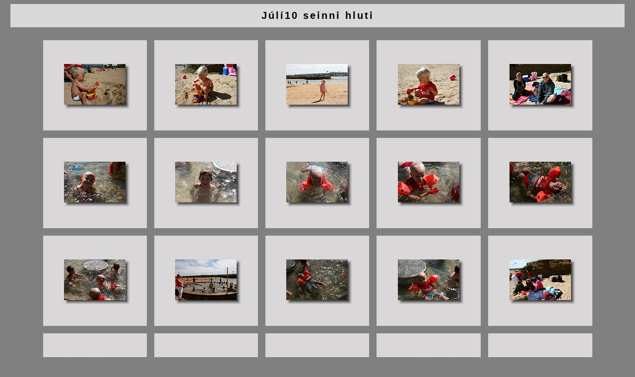

--- FILE ---
content_type: text/html
request_url: http://album.theeds.com/album/j%C3%BAl%C3%AD10-2/index.html
body_size: 49289
content:
<!DOCTYPE html PUBLIC "-//W3C//DTD XHTML 1.1//EN" "http://www.w3.org/TR/xhtml11/DTD/xhtml11.dtd">
<html xmlns="http://www.w3.org/1999/xhtml">
<!-- saved from url=(0014)about:internet -->
<head>

<title>

	Júlí10 seinni hluti

</title>
<meta http-equiv="content-type" content="text/html; charset=UTF-8" />
<meta name="generator" content="Jalbum 8.9.3 with Matrix 4.15.0, album creation date 5.9.2010 20:56" />


<link href="res/common.css" rel="stylesheet" />
<script type="text/javascript" src="res/highslide.js"></script>
<script type="text/javascript" src="res/easing_equations.js"></script>
<script type="text/javascript" src="res/ffmousewheel.js"></script>


<!-- Highslide setting overrides -->
<!--[if lt IE 7]>
<link rel="stylesheet" type="text/css" href="res/highslide-ie6.css" />
<style type="text/css">
.highslide-scroll-down div, .highslide-scroll-up div {
	filter:progid:DXImageTransform.Microsoft.AlphaImageLoader(
		src='res/graphics/scrollarrows.png', sizingMethod='scale');
}
.highslide-thumbstrip .highslide-marker {
	border-color: #ffffff; /* match the background */
}
</style>
<![endif]-->
<style type="text/css">
	.highslide img {
 	cursor: url(res/graphics/zoomin.cur), pointer !important;
}
</style>
<script type="text/javascript">
	hs.addSlideshow({
		interval: 5000,
		repeat: false,
	
	
			overlayOptions: {
				opacity: 1.0,
				position: 'top right',
				offsetY: 0,
				offsetX: 0,
				hideOnMouseOut: true
			},
			fixedControls: false,
			useControls: true
		
	});
	hs.marginBottom = 15;
	hs.marginTop = 15;
	hs.marginLeft = 15;
	hs.marginRight = 15;
</script>

	<script type="text/javascript">
		hs.transitions = ['expand', 'crossfade'];
	</script>

<script type="text/javascript">
hs.fadeInOut = false;
hs.dragByHeading = false;
hs.graphicsDir = 'res/graphics/';
hs.outlineType = 'none';
hs.lang.loadingTitle = 'Click to cancel';
hs.lang.previousTitle = 'Previous (left arrow)';
hs.lang.playTitle = 'Play slideshow (spacebar)';
hs.lang.pauseTitle = 'Pause slideshow (spacebar)';
hs.lang.nextTitle = 'Next (right arrow)';
hs.lang.moveTitle = 'Click and drag to move';
hs.lang.fullExpandTitle = 'Expand to actual size (up arrow)';
hs.lang.closeTitle = 'Close (ESC or Enter)';
hs.lang.previousText = 'Previous';
hs.lang.playText = 'Play';
hs.lang.pauseText = 'Pause';
hs.lang.nextText = 'Next';
hs.lang.fullExpandText = '1:1';
hs.lang.closeText = 'Close';
hs.lang.loadingText = 'Loading...';
hs.lang.loadingTitle = 'Click to cancel';
hs.lang.restoreTitle = 'Click to close, use arrow keys for next and previous';
hs.lang.focusTitle = 'Click to bring to front';
hs.align = 'center';
hs.easingClose = 'easeInQuad';
hs.expandDuration = 500;
hs.restoreDuration = 500;
hs.showCredits = false;
hs.allowSizeReduction = false;
hs.dimmingOpacity = 0.7;
hs.dimmingDuration = 100;
</script>

	<script type="text/javascript">
		hs.easing = 'easeInBack';
	</script>



	<script type="text/javascript">
		hs.allowSizeReduction = true;
	</script>



	<style type="text/css">
		.highslide-controls .highslide-full-expand {
			display: none;
		}
		.text-controls .highslide-full-expand {
			display: none;
		}
	</style>


	<style type="text/css">
		.highslide-controls .highslide-move {
			display: none;
		}
	</style>

<script type="text/javascript">
	hs.onKeyDown = function(sender, e) {
		if (e.keyCode == 40 || e.keyCode == 70) return false;
		
		
			if (e.keyCode == 38) return false;
		
	}
</script>

	<script type="text/javascript">
	hs.outlineType = '';
	</script>





<!-- Include htmlhead.inc from image directory if present -->

	

<link rel="alternate" href="album.rss" type="application/rss+xml"/>
</head>
<body>
<!-- Include header.inc from image directory if present -->
<div class="headerinc">
	
		
	
</div>
<!-- Logo above -->

<!-- Breadcrumbs -->

<!-- Title Bar -->

	<table class="titlebar-table"><tr>



<td>


	
	
		
			<div class="atitle">Júlí10 seinni hluti<br /></div>
		
	


	


</td>


</tr></table>

<!-- Top Info Txt -->
<table class="titlebarproxy-table">
	<tr><td class="infotxt">
	
		
	
	</td></tr>
</table>
<!-- Top Navigation -->


<!-- Check for JavaScript -->
<script type="text/javascript"></script>
<noscript>
<table class="centered-table">
<tr><td style="background-color: red; font-weight:bold">Error: JavaScript must be enabled<br />for this page to function properly!</td></tr>
</table>
</noscript>
<!-- Breadcrumbs -->

<!-- Work out the fixed box height -->

<!-- Iterate through images and produce an index table -->
<table class="thumb-table" cellspacing="15">
<tr>
	
		<td class="thumbbox" style="height: 176px" >
		
			
			<a href="slides/IMG_1071.JPG" class="highslide" onfocus="this.blur()" onclick="return hs.expand(this, { align: 'center', autoplay: false } )"><img src="thumbs/IMG_1071.JPG" width="144" height="102" 
			alt="IMG_1071"
			
					
						
							title="Í sól og sumaryl í Nauthólsvík"
						
					
				 /></a>
			

		
			
		
	

			
			
			
			
			
			
			
				
					
					
						<div class="highslide-caption">
						

		<strong>
		
			IMG_1071<br />
		
		</strong>
		Í sól og sumaryl í Nauthólsvík<br />
	



						</div>
					
				
			
		
		<br />
		
			
			
						<strong>
						
							
						
						</strong>
				
		
	</td>
	
		<td class="thumbbox" style="height: 176px" >
		
			
			<a href="slides/IMG_1077.JPG" class="highslide" onfocus="this.blur()" onclick="return hs.expand(this, { align: 'center', autoplay: false } )"><img src="thumbs/IMG_1077.JPG" width="144" height="102" 
			alt="IMG_1077"
			
					
						
							title=""
						
					
				 /></a>
			

		
			
		
	

			
			
			
			
			
			
			
				
					
					
						<div class="highslide-caption">
						

		<strong>
		
			IMG_1077<br />
		
		</strong>
		
	



						</div>
					
				
			
		
		<br />
		
			
			
						<strong>
						
							
						
						</strong>
				
		
	</td>
	
		<td class="thumbbox" style="height: 176px" >
		
			
			<a href="slides/IMG_1078.JPG" class="highslide" onfocus="this.blur()" onclick="return hs.expand(this, { align: 'center', autoplay: false } )"><img src="thumbs/IMG_1078.JPG" width="144" height="102" 
			alt="IMG_1078"
			
					
						
							title="Mjög skrítin mynd af mér - er þetta ég?"
						
					
				 /></a>
			

		
			
		
	

			
			
			
			
			
			
			
				
					
					
						<div class="highslide-caption">
						

		<strong>
		
			IMG_1078<br />
		
		</strong>
		Mjög skrítin mynd af mér - er þetta ég?<br />
	



						</div>
					
				
			
		
		<br />
		
			
			
						<strong>
						
							
						
						</strong>
				
		
	</td>
	
		<td class="thumbbox" style="height: 176px" >
		
			
			<a href="slides/IMG_1083.JPG" class="highslide" onfocus="this.blur()" onclick="return hs.expand(this, { align: 'center', autoplay: false } )"><img src="thumbs/IMG_1083.JPG" width="144" height="102" 
			alt="IMG_1083"
			
					
						
							title=""
						
					
				 /></a>
			

		
			
		
	

			
			
			
			
			
			
			
				
					
					
						<div class="highslide-caption">
						

		<strong>
		
			IMG_1083<br />
		
		</strong>
		
	



						</div>
					
				
			
		
		<br />
		
			
			
						<strong>
						
							
						
						</strong>
				
		
	</td>
	
		<td class="thumbbox" style="height: 176px" >
		
			
			<a href="slides/IMG_1091.JPG" class="highslide" onfocus="this.blur()" onclick="return hs.expand(this, { align: 'center', autoplay: false } )"><img src="thumbs/IMG_1091.JPG" width="144" height="102" 
			alt="IMG_1091"
			
					
						
							title=""
						
					
				 /></a>
			

		
			
		
	

			
			
			
			
			
			
			
				
					
					
						<div class="highslide-caption">
						

		<strong>
		
			IMG_1091<br />
		
		</strong>
		
	



						</div>
					
				
			
		
		<br />
		
			
			
						<strong>
						
							
						
						</strong>
				
		
	</td>
	
</tr>
<tr>
	
		<td class="thumbbox" style="height: 176px" >
		
			
			<a href="slides/IMG_1097.JPG" class="highslide" onfocus="this.blur()" onclick="return hs.expand(this, { align: 'center', autoplay: false } )"><img src="thumbs/IMG_1097.JPG" width="144" height="102" 
			alt="IMG_1097"
			
					
						
							title=""
						
					
				 /></a>
			

		
			
		
	

			
			
			
			
			
			
			
				
					
					
						<div class="highslide-caption">
						

		<strong>
		
			IMG_1097<br />
		
		</strong>
		
	



						</div>
					
				
			
		
		<br />
		
			
			
						<strong>
						
							
						
						</strong>
				
		
	</td>
	
		<td class="thumbbox" style="height: 176px" >
		
			
			<a href="slides/IMG_1101.JPG" class="highslide" onfocus="this.blur()" onclick="return hs.expand(this, { align: 'center', autoplay: false } )"><img src="thumbs/IMG_1101.JPG" width="144" height="102" 
			alt="IMG_1101"
			
					
						
							title=""
						
					
				 /></a>
			

		
			
		
	

			
			
			
			
			
			
			
				
					
					
						<div class="highslide-caption">
						

		<strong>
		
			IMG_1101<br />
		
		</strong>
		
	



						</div>
					
				
			
		
		<br />
		
			
			
						<strong>
						
							
						
						</strong>
				
		
	</td>
	
		<td class="thumbbox" style="height: 176px" >
		
			
			<a href="slides/IMG_1108.JPG" class="highslide" onfocus="this.blur()" onclick="return hs.expand(this, { align: 'center', autoplay: false } )"><img src="thumbs/IMG_1108.JPG" width="144" height="102" 
			alt="IMG_1108"
			
					
						
							title=""
						
					
				 /></a>
			

		
			
		
	

			
			
			
			
			
			
			
				
					
					
						<div class="highslide-caption">
						

		<strong>
		
			IMG_1108<br />
		
		</strong>
		
	



						</div>
					
				
			
		
		<br />
		
			
			
						<strong>
						
							
						
						</strong>
				
		
	</td>
	
		<td class="thumbbox" style="height: 176px" >
		
			
			<a href="slides/IMG_1111.JPG" class="highslide" onfocus="this.blur()" onclick="return hs.expand(this, { align: 'center', autoplay: false } )"><img src="thumbs/IMG_1111.JPG" width="144" height="102" 
			alt="IMG_1111"
			
					
						
							title=""
						
					
				 /></a>
			

		
			
		
	

			
			
			
			
			
			
			
				
					
					
						<div class="highslide-caption">
						

		<strong>
		
			IMG_1111<br />
		
		</strong>
		
	



						</div>
					
				
			
		
		<br />
		
			
			
						<strong>
						
							
						
						</strong>
				
		
	</td>
	
		<td class="thumbbox" style="height: 176px" >
		
			
			<a href="slides/IMG_1113.JPG" class="highslide" onfocus="this.blur()" onclick="return hs.expand(this, { align: 'center', autoplay: false } )"><img src="thumbs/IMG_1113.JPG" width="144" height="102" 
			alt="IMG_1113"
			
					
						
							title=""
						
					
				 /></a>
			

		
			
		
	

			
			
			
			
			
			
			
				
					
					
						<div class="highslide-caption">
						

		<strong>
		
			IMG_1113<br />
		
		</strong>
		
	



						</div>
					
				
			
		
		<br />
		
			
			
						<strong>
						
							
						
						</strong>
				
		
	</td>
	
</tr>
<tr>
	
		<td class="thumbbox" style="height: 176px" >
		
			
			<a href="slides/IMG_1114.JPG" class="highslide" onfocus="this.blur()" onclick="return hs.expand(this, { align: 'center', autoplay: false } )"><img src="thumbs/IMG_1114.JPG" width="144" height="102" 
			alt="IMG_1114"
			
					
						
							title=""
						
					
				 /></a>
			

		
			
		
	

			
			
			
			
			
			
			
				
					
					
						<div class="highslide-caption">
						

		<strong>
		
			IMG_1114<br />
		
		</strong>
		
	



						</div>
					
				
			
		
		<br />
		
			
			
						<strong>
						
							
						
						</strong>
				
		
	</td>
	
		<td class="thumbbox" style="height: 176px" >
		
			
			<a href="slides/IMG_1118.JPG" class="highslide" onfocus="this.blur()" onclick="return hs.expand(this, { align: 'center', autoplay: false } )"><img src="thumbs/IMG_1118.JPG" width="144" height="102" 
			alt="IMG_1118"
			
					
						
							title=""
						
					
				 /></a>
			

		
			
		
	

			
			
			
			
			
			
			
				
					
					
						<div class="highslide-caption">
						

		<strong>
		
			IMG_1118<br />
		
		</strong>
		
	



						</div>
					
				
			
		
		<br />
		
			
			
						<strong>
						
							
						
						</strong>
				
		
	</td>
	
		<td class="thumbbox" style="height: 176px" >
		
			
			<a href="slides/IMG_1119.JPG" class="highslide" onfocus="this.blur()" onclick="return hs.expand(this, { align: 'center', autoplay: false } )"><img src="thumbs/IMG_1119.JPG" width="144" height="102" 
			alt="IMG_1119"
			
					
						
							title=""
						
					
				 /></a>
			

		
			
		
	

			
			
			
			
			
			
			
				
					
					
						<div class="highslide-caption">
						

		<strong>
		
			IMG_1119<br />
		
		</strong>
		
	



						</div>
					
				
			
		
		<br />
		
			
			
						<strong>
						
							
						
						</strong>
				
		
	</td>
	
		<td class="thumbbox" style="height: 176px" >
		
			
			<a href="slides/IMG_1123.JPG" class="highslide" onfocus="this.blur()" onclick="return hs.expand(this, { align: 'center', autoplay: false } )"><img src="thumbs/IMG_1123.JPG" width="144" height="102" 
			alt="IMG_1123"
			
					
						
							title=""
						
					
				 /></a>
			

		
			
		
	

			
			
			
			
			
			
			
				
					
					
						<div class="highslide-caption">
						

		<strong>
		
			IMG_1123<br />
		
		</strong>
		
	



						</div>
					
				
			
		
		<br />
		
			
			
						<strong>
						
							
						
						</strong>
				
		
	</td>
	
		<td class="thumbbox" style="height: 176px" >
		
			
			<a href="slides/IMG_1131.JPG" class="highslide" onfocus="this.blur()" onclick="return hs.expand(this, { align: 'center', autoplay: false } )"><img src="thumbs/IMG_1131.JPG" width="144" height="102" 
			alt="IMG_1131"
			
					
						
							title=""
						
					
				 /></a>
			

		
			
		
	

			
			
			
			
			
			
			
				
					
					
						<div class="highslide-caption">
						

		<strong>
		
			IMG_1131<br />
		
		</strong>
		
	



						</div>
					
				
			
		
		<br />
		
			
			
						<strong>
						
							
						
						</strong>
				
		
	</td>
	
</tr>
<tr>
	
		<td class="thumbbox" style="height: 176px" >
		
			
			<a href="slides/IMG_1137.JPG" class="highslide" onfocus="this.blur()" onclick="return hs.expand(this, { align: 'center', autoplay: false } )"><img src="thumbs/IMG_1137.JPG" width="144" height="102" 
			alt="IMG_1137"
			
					
						
							title="Kópur í Húsdýragarðinum"
						
					
				 /></a>
			

		
			
		
	

			
			
			
			
			
			
			
				
					
					
						<div class="highslide-caption">
						

		<strong>
		
			IMG_1137<br />
		
		</strong>
		Kópur í Húsdýragarðinum<br />
	



						</div>
					
				
			
		
		<br />
		
			
			
						<strong>
						
							
						
						</strong>
				
		
	</td>
	
		<td class="thumbbox" style="height: 176px" >
		
			
			<a href="slides/IMG_1138.JPG" class="highslide" onfocus="this.blur()" onclick="return hs.expand(this, { align: 'center', autoplay: false } )"><img src="thumbs/IMG_1138.JPG" width="144" height="102" 
			alt="IMG_1138"
			
					
						
							title=""
						
					
				 /></a>
			

		
			
		
	

			
			
			
			
			
			
			
				
					
					
						<div class="highslide-caption">
						

		<strong>
		
			IMG_1138<br />
		
		</strong>
		
	



						</div>
					
				
			
		
		<br />
		
			
			
						<strong>
						
							
						
						</strong>
				
		
	</td>
	
		<td class="thumbbox" style="height: 176px" >
		
			
			<a href="slides/IMG_1141.JPG" class="highslide" onfocus="this.blur()" onclick="return hs.expand(this, { align: 'center', autoplay: false } )"><img src="thumbs/IMG_1141.JPG" width="144" height="102" 
			alt="IMG_1141"
			
					
						
							title=""
						
					
				 /></a>
			

		
			
		
	

			
			
			
			
			
			
			
				
					
					
						<div class="highslide-caption">
						

		<strong>
		
			IMG_1141<br />
		
		</strong>
		
	



						</div>
					
				
			
		
		<br />
		
			
			
						<strong>
						
							
						
						</strong>
				
		
	</td>
	
		<td class="thumbbox" style="height: 176px" >
		
			
			<a href="slides/IMG_1142.JPG" class="highslide" onfocus="this.blur()" onclick="return hs.expand(this, { align: 'center', autoplay: false } )"><img src="thumbs/IMG_1142.JPG" width="144" height="102" 
			alt="IMG_1142"
			
					
						
							title=""
						
					
				 /></a>
			

		
			
		
	

			
			
			
			
			
			
			
				
					
					
						<div class="highslide-caption">
						

		<strong>
		
			IMG_1142<br />
		
		</strong>
		
	



						</div>
					
				
			
		
		<br />
		
			
			
						<strong>
						
							
						
						</strong>
				
		
	</td>
	
		<td class="thumbbox" style="height: 176px" >
		
			
			<a href="slides/IMG_1144.JPG" class="highslide" onfocus="this.blur()" onclick="return hs.expand(this, { align: 'center', autoplay: false } )"><img src="thumbs/IMG_1144.JPG" width="144" height="102" 
			alt="IMG_1144"
			
					
						
							title=""
						
					
				 /></a>
			

		
			
		
	

			
			
			
			
			
			
			
				
					
					
						<div class="highslide-caption">
						

		<strong>
		
			IMG_1144<br />
		
		</strong>
		
	



						</div>
					
				
			
		
		<br />
		
			
			
						<strong>
						
							
						
						</strong>
				
		
	</td>
	
</tr>
<tr>
	
		<td class="thumbbox" style="height: 176px" >
		
			
			<a href="slides/IMG_1151.JPG" class="highslide" onfocus="this.blur()" onclick="return hs.expand(this, { align: 'center', autoplay: false } )"><img src="thumbs/IMG_1151.JPG" width="144" height="102" 
			alt="IMG_1151"
			
					
						
							title="Uppáhaldið mitt - Sushi!"
						
					
				 /></a>
			

		
			
		
	

			
			
			
			
			
			
			
				
					
					
						<div class="highslide-caption">
						

		<strong>
		
			IMG_1151<br />
		
		</strong>
		Uppáhaldið mitt - Sushi!<br />
	



						</div>
					
				
			
		
		<br />
		
			
			
						<strong>
						
							
						
						</strong>
				
		
	</td>
	
		<td class="thumbbox" style="height: 176px" >
		
			
			<a href="slides/IMG_1152.JPG" class="highslide" onfocus="this.blur()" onclick="return hs.expand(this, { align: 'center', autoplay: false } )"><img src="thumbs/IMG_1152.JPG" width="144" height="102" 
			alt="IMG_1152"
			
					
						
							title=""
						
					
				 /></a>
			

		
			
		
	

			
			
			
			
			
			
			
				
					
					
						<div class="highslide-caption">
						

		<strong>
		
			IMG_1152<br />
		
		</strong>
		
	



						</div>
					
				
			
		
		<br />
		
			
			
						<strong>
						
							
						
						</strong>
				
		
	</td>
	
		<td class="thumbbox" style="height: 176px" >
		
			
			<a href="slides/IMG_1155.JPG" class="highslide" onfocus="this.blur()" onclick="return hs.expand(this, { align: 'center', autoplay: false } )"><img src="thumbs/IMG_1155.JPG" width="144" height="102" 
			alt="IMG_1155"
			
					
						
							title=""
						
					
				 /></a>
			

		
			
		
	

			
			
			
			
			
			
			
				
					
					
						<div class="highslide-caption">
						

		<strong>
		
			IMG_1155<br />
		
		</strong>
		
	



						</div>
					
				
			
		
		<br />
		
			
			
						<strong>
						
							
						
						</strong>
				
		
	</td>
	
		<td class="thumbbox" style="height: 176px" >
		
			
			<a href="slides/IMG_1157.JPG" class="highslide" onfocus="this.blur()" onclick="return hs.expand(this, { align: 'center', autoplay: false } )"><img src="thumbs/IMG_1157.JPG" width="102" height="144" 
			alt="IMG_1157"
			
					
						
							title=""
						
					
				 /></a>
			

		
			
		
	

			
			
			
			
			
			
			
				
					
					
						<div class="highslide-caption">
						

		<strong>
		
			IMG_1157<br />
		
		</strong>
		
	



						</div>
					
				
			
		
		<br />
		
			
			
						<strong>
						
							
						
						</strong>
				
		
	</td>
	
		<td class="thumbbox" style="height: 176px" >
		
			
			<a href="slides/IMG_1161.JPG" class="highslide" onfocus="this.blur()" onclick="return hs.expand(this, { align: 'center', autoplay: false } )"><img src="thumbs/IMG_1161.JPG" width="144" height="102" 
			alt="IMG_1161"
			
					
						
							title="Við kítkum í heimsókn til Ívars og Söndru í Húsafell"
						
					
				 /></a>
			

		
			
		
	

			
			
			
			
			
			
			
				
					
					
						<div class="highslide-caption">
						

		<strong>
		
			IMG_1161<br />
		
		</strong>
		Við kítkum í heimsókn til Ívars og Söndru í Húsafell<br />
	



						</div>
					
				
			
		
		<br />
		
			
			
						<strong>
						
							
						
						</strong>
				
		
	</td>
	
</tr>
<tr>
	
		<td class="thumbbox" style="height: 176px" >
		
			
			<a href="slides/IMG_1168.JPG" class="highslide" onfocus="this.blur()" onclick="return hs.expand(this, { align: 'center', autoplay: false } )"><img src="thumbs/IMG_1168.JPG" width="144" height="102" 
			alt="IMG_1168"
			
					
						
							title=""
						
					
				 /></a>
			

		
			
		
	

			
			
			
			
			
			
			
				
					
					
						<div class="highslide-caption">
						

		<strong>
		
			IMG_1168<br />
		
		</strong>
		
	



						</div>
					
				
			
		
		<br />
		
			
			
						<strong>
						
							
						
						</strong>
				
		
	</td>
	
		<td class="thumbbox" style="height: 176px" >
		
			
			<a href="slides/IMG_1171.JPG" class="highslide" onfocus="this.blur()" onclick="return hs.expand(this, { align: 'center', autoplay: false } )"><img src="thumbs/IMG_1171.JPG" width="144" height="102" 
			alt="IMG_1171"
			
					
						
							title=""
						
					
				 /></a>
			

		
			
		
	

			
			
			
			
			
			
			
				
					
					
						<div class="highslide-caption">
						

		<strong>
		
			IMG_1171<br />
		
		</strong>
		
	



						</div>
					
				
			
		
		<br />
		
			
			
						<strong>
						
							
						
						</strong>
				
		
	</td>
	
		<td class="thumbbox" style="height: 176px" >
		
			
			<a href="slides/IMG_1172.JPG" class="highslide" onfocus="this.blur()" onclick="return hs.expand(this, { align: 'center', autoplay: false } )"><img src="thumbs/IMG_1172.JPG" width="144" height="102" 
			alt="IMG_1172"
			
					
						
							title=""
						
					
				 /></a>
			

		
			
		
	

			
			
			
			
			
			
			
				
					
					
						<div class="highslide-caption">
						

		<strong>
		
			IMG_1172<br />
		
		</strong>
		
	



						</div>
					
				
			
		
		<br />
		
			
			
						<strong>
						
							
						
						</strong>
				
		
	</td>
	
		<td class="thumbbox" style="height: 176px" >
		
			
			<a href="slides/IMG_1174.JPG" class="highslide" onfocus="this.blur()" onclick="return hs.expand(this, { align: 'center', autoplay: false } )"><img src="thumbs/IMG_1174.JPG" width="144" height="102" 
			alt="IMG_1174"
			
					
						
							title=""
						
					
				 /></a>
			

		
			
		
	

			
			
			
			
			
			
			
				
					
					
						<div class="highslide-caption">
						

		<strong>
		
			IMG_1174<br />
		
		</strong>
		
	



						</div>
					
				
			
		
		<br />
		
			
			
						<strong>
						
							
						
						</strong>
				
		
	</td>
	
		<td class="thumbbox" style="height: 176px" >
		
			
			<a href="slides/IMG_1176.JPG" class="highslide" onfocus="this.blur()" onclick="return hs.expand(this, { align: 'center', autoplay: false } )"><img src="thumbs/IMG_1176.JPG" width="144" height="102" 
			alt="IMG_1176"
			
					
						
							title=""
						
					
				 /></a>
			

		
			
		
	

			
			
			
			
			
			
			
				
					
					
						<div class="highslide-caption">
						

		<strong>
		
			IMG_1176<br />
		
		</strong>
		
	



						</div>
					
				
			
		
		<br />
		
			
			
						<strong>
						
							
						
						</strong>
				
		
	</td>
	
</tr>
<tr>
	
		<td class="thumbbox" style="height: 176px" >
		
			
			<a href="slides/IMG_1178.JPG" class="highslide" onfocus="this.blur()" onclick="return hs.expand(this, { align: 'center', autoplay: false } )"><img src="thumbs/IMG_1178.JPG" width="144" height="102" 
			alt="IMG_1178"
			
					
						
							title=""
						
					
				 /></a>
			

		
			
		
	

			
			
			
			
			
			
			
				
					
					
						<div class="highslide-caption">
						

		<strong>
		
			IMG_1178<br />
		
		</strong>
		
	



						</div>
					
				
			
		
		<br />
		
			
			
						<strong>
						
							
						
						</strong>
				
		
	</td>
	
		<td class="thumbbox" style="height: 176px" >
		
			
			<a href="slides/IMG_1182.JPG" class="highslide" onfocus="this.blur()" onclick="return hs.expand(this, { align: 'center', autoplay: false } )"><img src="thumbs/IMG_1182.JPG" width="144" height="102" 
			alt="IMG_1182"
			
					
						
							title=""
						
					
				 /></a>
			

		
			
		
	

			
			
			
			
			
			
			
				
					
					
						<div class="highslide-caption">
						

		<strong>
		
			IMG_1182<br />
		
		</strong>
		
	



						</div>
					
				
			
		
		<br />
		
			
			
						<strong>
						
							
						
						</strong>
				
		
	</td>
	
		<td class="thumbbox" style="height: 176px" >
		
			
			<a href="slides/IMG_1199.JPG" class="highslide" onfocus="this.blur()" onclick="return hs.expand(this, { align: 'center', autoplay: false } )"><img src="thumbs/IMG_1199.JPG" width="144" height="102" 
			alt="IMG_1199"
			
					
						
							title="Daginn eftir Húsafell fórum við til Stebba og Dóru en þau voru með bústað rétt hjá Laugarvatni"
						
					
				 /></a>
			

		
			
		
	

			
			
			
			
			
			
			
				
					
					
						<div class="highslide-caption">
						

		<strong>
		
			IMG_1199<br />
		
		</strong>
		Daginn eftir Húsafell fórum við til Stebba og Dóru en þau voru með bústað rétt hjá Laugarvatni<br />
	



						</div>
					
				
			
		
		<br />
		
			
			
						<strong>
						
							
						
						</strong>
				
		
	</td>
	
		<td class="thumbbox" style="height: 176px" >
		
			
			<a href="slides/IMG_1200.JPG" class="highslide" onfocus="this.blur()" onclick="return hs.expand(this, { align: 'center', autoplay: false } )"><img src="thumbs/IMG_1200.JPG" width="144" height="102" 
			alt="IMG_1200"
			
					
						
							title=""
						
					
				 /></a>
			

		
			
		
	

			
			
			
			
			
			
			
				
					
					
						<div class="highslide-caption">
						

		<strong>
		
			IMG_1200<br />
		
		</strong>
		
	



						</div>
					
				
			
		
		<br />
		
			
			
						<strong>
						
							
						
						</strong>
				
		
	</td>
	
		<td class="thumbbox" style="height: 176px" >
		
			
			<a href="slides/IMG_1201.JPG" class="highslide" onfocus="this.blur()" onclick="return hs.expand(this, { align: 'center', autoplay: false } )"><img src="thumbs/IMG_1201.JPG" width="144" height="102" 
			alt="IMG_1201"
			
					
						
							title=""
						
					
				 /></a>
			

		
			
		
	

			
			
			
			
			
			
			
				
					
					
						<div class="highslide-caption">
						

		<strong>
		
			IMG_1201<br />
		
		</strong>
		
	



						</div>
					
				
			
		
		<br />
		
			
			
						<strong>
						
							
						
						</strong>
				
		
	</td>
	
</tr>
<tr>
	
		<td class="thumbbox" style="height: 176px" >
		
			
			<a href="slides/IMG_1202.JPG" class="highslide" onfocus="this.blur()" onclick="return hs.expand(this, { align: 'center', autoplay: false } )"><img src="thumbs/IMG_1202.JPG" width="144" height="102" 
			alt="IMG_1202"
			
					
						
							title=""
						
					
				 /></a>
			

		
			
		
	

			
			
			
			
			
			
			
				
					
					
						<div class="highslide-caption">
						

		<strong>
		
			IMG_1202<br />
		
		</strong>
		
	



						</div>
					
				
			
		
		<br />
		
			
			
						<strong>
						
							
						
						</strong>
				
		
	</td>
	
		<td class="thumbbox" style="height: 176px" >
		
			
			<a href="slides/IMG_1213.JPG" class="highslide" onfocus="this.blur()" onclick="return hs.expand(this, { align: 'center', autoplay: false } )"><img src="thumbs/IMG_1213.JPG" width="144" height="102" 
			alt="IMG_1213"
			
					
						
							title="Pósa mín :D"
						
					
				 /></a>
			

		
			
		
	

			
			
			
			
			
			
			
				
					
					
						<div class="highslide-caption">
						

		<strong>
		
			IMG_1213<br />
		
		</strong>
		Pósa mín :D<br />
	



						</div>
					
				
			
		
		<br />
		
			
			
						<strong>
						
							
						
						</strong>
				
		
	</td>
	
		<td class="thumbbox" style="height: 176px" >
		
			
			<a href="slides/IMG_1220.JPG" class="highslide" onfocus="this.blur()" onclick="return hs.expand(this, { align: 'center', autoplay: false } )"><img src="thumbs/IMG_1220.JPG" width="144" height="102" 
			alt="IMG_1220"
			
					
						
							title="Síðan fórum við í bústað með ömmu Möggu í Úlfstaðaskóg og vorum þar í tæpa viku"
						
					
				 /></a>
			

		
			
		
	

			
			
			
			
			
			
			
				
					
					
						<div class="highslide-caption">
						

		<strong>
		
			IMG_1220<br />
		
		</strong>
		Síðan fórum við í bústað með ömmu Möggu í Úlfstaðaskóg og vorum þar í tæpa viku<br />
	



						</div>
					
				
			
		
		<br />
		
			
			
						<strong>
						
							
						
						</strong>
				
		
	</td>
	
		<td class="thumbbox" style="height: 176px" >
		
			
			<a href="slides/IMG_1225.JPG" class="highslide" onfocus="this.blur()" onclick="return hs.expand(this, { align: 'center', autoplay: false } )"><img src="thumbs/IMG_1225.JPG" width="144" height="102" 
			alt="IMG_1225"
			
					
						
							title="Bjarki hrakfallabálkur"
						
					
				 /></a>
			

		
			
		
	

			
			
			
			
			
			
			
				
					
					
						<div class="highslide-caption">
						

		<strong>
		
			IMG_1225<br />
		
		</strong>
		Bjarki hrakfallabálkur<br />
	



						</div>
					
				
			
		
		<br />
		
			
			
						<strong>
						
							
						
						</strong>
				
		
	</td>
	
		<td class="thumbbox" style="height: 176px" >
		
			
			<a href="slides/IMG_1227.JPG" class="highslide" onfocus="this.blur()" onclick="return hs.expand(this, { align: 'center', autoplay: false } )"><img src="thumbs/IMG_1227.JPG" width="144" height="102" 
			alt="IMG_1227"
			
					
						
							title=""
						
					
				 /></a>
			

		
			
		
	

			
			
			
			
			
			
			
				
					
					
						<div class="highslide-caption">
						

		<strong>
		
			IMG_1227<br />
		
		</strong>
		
	



						</div>
					
				
			
		
		<br />
		
			
			
						<strong>
						
							
						
						</strong>
				
		
	</td>
	
</tr>
<tr>
	
		<td class="thumbbox" style="height: 176px" >
		
			
			<a href="slides/IMG_1268.JPG" class="highslide" onfocus="this.blur()" onclick="return hs.expand(this, { align: 'center', autoplay: false } )"><img src="thumbs/IMG_1268.JPG" width="144" height="102" 
			alt="IMG_1268"
			
					
						
							title="Stýflan við Kárahnjúka"
						
					
				 /></a>
			

		
			
		
	

			
			
			
			
			
			
			
				
					
					
						<div class="highslide-caption">
						

		<strong>
		
			IMG_1268<br />
		
		</strong>
		Stýflan við Kárahnjúka<br />
	



						</div>
					
				
			
		
		<br />
		
			
			
						<strong>
						
							
						
						</strong>
				
		
	</td>
	
		<td class="thumbbox" style="height: 176px" >
		
			
			<a href="slides/IMG_1281.JPG" class="highslide" onfocus="this.blur()" onclick="return hs.expand(this, { align: 'center', autoplay: false } )"><img src="thumbs/IMG_1281.JPG" width="144" height="102" 
			alt="IMG_1281"
			
					
						
							title=""
						
					
				 /></a>
			

		
			
		
	

			
			
			
			
			
			
			
				
					
					
						<div class="highslide-caption">
						

		<strong>
		
			IMG_1281<br />
		
		</strong>
		
	



						</div>
					
				
			
		
		<br />
		
			
			
						<strong>
						
							
						
						</strong>
				
		
	</td>
	
		<td class="thumbbox" style="height: 176px" >
		
			
			<a href="slides/IMG_1289.JPG" class="highslide" onfocus="this.blur()" onclick="return hs.expand(this, { align: 'center', autoplay: false } )"><img src="thumbs/IMG_1289.JPG" width="144" height="102" 
			alt="IMG_1289"
			
					
						
							title=""
						
					
				 /></a>
			

		
			
		
	

			
			
			
			
			
			
			
				
					
					
						<div class="highslide-caption">
						

		<strong>
		
			IMG_1289<br />
		
		</strong>
		
	



						</div>
					
				
			
		
		<br />
		
			
			
						<strong>
						
							
						
						</strong>
				
		
	</td>
	
		<td class="thumbbox" style="height: 176px" >
		
			
			<a href="slides/IMG_1293.JPG" class="highslide" onfocus="this.blur()" onclick="return hs.expand(this, { align: 'center', autoplay: false } )"><img src="thumbs/IMG_1293.JPG" width="144" height="102" 
			alt="IMG_1293"
			
					
						
							title="Bjarki allur krambúleraður"
						
					
				 /></a>
			

		
			
		
	

			
			
			
			
			
			
			
				
					
					
						<div class="highslide-caption">
						

		<strong>
		
			IMG_1293<br />
		
		</strong>
		Bjarki allur krambúleraður<br />
	



						</div>
					
				
			
		
		<br />
		
			
			
						<strong>
						
							
						
						</strong>
				
		
	</td>
	
		<td class="thumbbox" style="height: 176px" >
		
			
			<a href="slides/IMG_1301.JPG" class="highslide" onfocus="this.blur()" onclick="return hs.expand(this, { align: 'center', autoplay: false } )"><img src="thumbs/IMG_1301.JPG" width="144" height="102" 
			alt="IMG_1301"
			
					
						
							title="Nestið borðað við kirkjuna á Seyðisfirði"
						
					
				 /></a>
			

		
			
		
	

			
			
			
			
			
			
			
				
					
					
						<div class="highslide-caption">
						

		<strong>
		
			IMG_1301<br />
		
		</strong>
		Nestið borðað við kirkjuna á Seyðisfirði<br />
	



						</div>
					
				
			
		
		<br />
		
			
			
						<strong>
						
							
						
						</strong>
				
		
	</td>
	
</tr>
<tr>
	
		<td class="thumbbox" style="height: 176px" >
		
			
			<a href="slides/IMG_1302.JPG" class="highslide" onfocus="this.blur()" onclick="return hs.expand(this, { align: 'center', autoplay: false } )"><img src="thumbs/IMG_1302.JPG" width="144" height="102" 
			alt="IMG_1302"
			
					
						
							title=""
						
					
				 /></a>
			

		
			
		
	

			
			
			
			
			
			
			
				
					
					
						<div class="highslide-caption">
						

		<strong>
		
			IMG_1302<br />
		
		</strong>
		
	



						</div>
					
				
			
		
		<br />
		
			
			
						<strong>
						
							
						
						</strong>
				
		
	</td>
	
		<td class="thumbbox" style="height: 176px" >
		
			
			<a href="slides/IMG_1305.JPG" class="highslide" onfocus="this.blur()" onclick="return hs.expand(this, { align: 'center', autoplay: false } )"><img src="thumbs/IMG_1305.JPG" width="102" height="144" 
			alt="IMG_1305"
			
					
						
							title=""
						
					
				 /></a>
			

		
			
		
	

			
			
			
			
			
			
			
				
					
					
						<div class="highslide-caption">
						

		<strong>
		
			IMG_1305<br />
		
		</strong>
		
	



						</div>
					
				
			
		
		<br />
		
			
			
						<strong>
						
							
						
						</strong>
				
		
	</td>
	
		<td class="thumbbox" style="height: 176px" >
		
			
			<a href="slides/IMG_1310.JPG" class="highslide" onfocus="this.blur()" onclick="return hs.expand(this, { align: 'center', autoplay: false } )"><img src="thumbs/IMG_1310.JPG" width="144" height="102" 
			alt="IMG_1310"
			
					
						
							title=""
						
					
				 /></a>
			

		
			
		
	

			
			
			
			
			
			
			
				
					
					
						<div class="highslide-caption">
						

		<strong>
		
			IMG_1310<br />
		
		</strong>
		
	



						</div>
					
				
			
		
		<br />
		
			
			
						<strong>
						
							
						
						</strong>
				
		
	</td>
	
		<td class="thumbbox" style="height: 176px" >
		
			
			<a href="slides/IMG_1313.JPG" class="highslide" onfocus="this.blur()" onclick="return hs.expand(this, { align: 'center', autoplay: false } )"><img src="thumbs/IMG_1313.JPG" width="144" height="102" 
			alt="IMG_1313"
			
					
						
							title=""
						
					
				 /></a>
			

		
			
		
	

			
			
			
			
			
			
			
				
					
					
						<div class="highslide-caption">
						

		<strong>
		
			IMG_1313<br />
		
		</strong>
		
	



						</div>
					
				
			
		
		<br />
		
			
			
						<strong>
						
							
						
						</strong>
				
		
	</td>
	
		<td class="thumbbox" style="height: 176px" >
		
			
			<a href="slides/IMG_1316.JPG" class="highslide" onfocus="this.blur()" onclick="return hs.expand(this, { align: 'center', autoplay: false } )"><img src="thumbs/IMG_1316.JPG" width="102" height="144" 
			alt="IMG_1316"
			
					
						
							title=""
						
					
				 /></a>
			

		
			
		
	

			
			
			
			
			
			
			
				
					
					
						<div class="highslide-caption">
						

		<strong>
		
			IMG_1316<br />
		
		</strong>
		
	



						</div>
					
				
			
		
		<br />
		
			
			
						<strong>
						
							
						
						</strong>
				
		
	</td>
	
</tr>
<tr>
	
		<td class="thumbbox" style="height: 176px" >
		
			
			<a href="slides/IMG_1330.JPG" class="highslide" onfocus="this.blur()" onclick="return hs.expand(this, { align: 'center', autoplay: false } )"><img src="thumbs/IMG_1330.JPG" width="144" height="102" 
			alt="IMG_1330"
			
					
						
							title="Í úlfsstaðaskógi"
						
					
				 /></a>
			

		
			
		
	

			
			
			
			
			
			
			
				
					
					
						<div class="highslide-caption">
						

		<strong>
		
			IMG_1330<br />
		
		</strong>
		Í úlfsstaðaskógi<br />
	



						</div>
					
				
			
		
		<br />
		
			
			
						<strong>
						
							
						
						</strong>
				
		
	</td>
	
		<td class="thumbbox" style="height: 176px" >
		
			
			<a href="slides/IMG_1332.JPG" class="highslide" onfocus="this.blur()" onclick="return hs.expand(this, { align: 'center', autoplay: false } )"><img src="thumbs/IMG_1332.JPG" width="102" height="144" 
			alt="IMG_1332"
			
					
						
							title=""
						
					
				 /></a>
			

		
			
		
	

			
			
			
			
			
			
			
				
					
					
						<div class="highslide-caption">
						

		<strong>
		
			IMG_1332<br />
		
		</strong>
		
	



						</div>
					
				
			
		
		<br />
		
			
			
						<strong>
						
							
						
						</strong>
				
		
	</td>
	
		<td class="thumbbox" style="height: 176px" >
		
			
			<a href="slides/IMG_1333.JPG" class="highslide" onfocus="this.blur()" onclick="return hs.expand(this, { align: 'center', autoplay: false } )"><img src="thumbs/IMG_1333.JPG" width="144" height="102" 
			alt="IMG_1333"
			
					
						
							title=""
						
					
				 /></a>
			

		
			
		
	

			
			
			
			
			
			
			
				
					
					
						<div class="highslide-caption">
						

		<strong>
		
			IMG_1333<br />
		
		</strong>
		
	



						</div>
					
				
			
		
		<br />
		
			
			
						<strong>
						
							
						
						</strong>
				
		
	</td>
	
		<td class="thumbbox" style="height: 176px" >
		
			
			<a href="slides/IMG_1334.JPG" class="highslide" onfocus="this.blur()" onclick="return hs.expand(this, { align: 'center', autoplay: false } )"><img src="thumbs/IMG_1334.JPG" width="102" height="144" 
			alt="IMG_1334"
			
					
						
							title=""
						
					
				 /></a>
			

		
			
		
	

			
			
			
			
			
			
			
				
					
					
						<div class="highslide-caption">
						

		<strong>
		
			IMG_1334<br />
		
		</strong>
		
	



						</div>
					
				
			
		
		<br />
		
			
			
						<strong>
						
							
						
						</strong>
				
		
	</td>
	
		<td class="thumbbox" style="height: 176px" >
		
			
			<a href="slides/IMG_1339.JPG" class="highslide" onfocus="this.blur()" onclick="return hs.expand(this, { align: 'center', autoplay: false } )"><img src="thumbs/IMG_1339.JPG" width="144" height="102" 
			alt="IMG_1339"
			
					
						
							title=""
						
					
				 /></a>
			

		
			
		
	

			
			
			
			
			
			
			
				
					
					
						<div class="highslide-caption">
						

		<strong>
		
			IMG_1339<br />
		
		</strong>
		
	



						</div>
					
				
			
		
		<br />
		
			
			
						<strong>
						
							
						
						</strong>
				
		
	</td>
	
</tr>
<tr>
	
		<td class="thumbbox" style="height: 176px" >
		
			
			<a href="slides/IMG_1342.JPG" class="highslide" onfocus="this.blur()" onclick="return hs.expand(this, { align: 'center', autoplay: false } )"><img src="thumbs/IMG_1342.JPG" width="144" height="102" 
			alt="IMG_1342"
			
					
						
							title=""
						
					
				 /></a>
			

		
			
		
	

			
			
			
			
			
			
			
				
					
					
						<div class="highslide-caption">
						

		<strong>
		
			IMG_1342<br />
		
		</strong>
		
	



						</div>
					
				
			
		
		<br />
		
			
			
						<strong>
						
							
						
						</strong>
				
		
	</td>
	
		<td class="thumbbox" style="height: 176px" >
		
			
			<a href="slides/IMG_1348.JPG" class="highslide" onfocus="this.blur()" onclick="return hs.expand(this, { align: 'center', autoplay: false } )"><img src="thumbs/IMG_1348.JPG" width="144" height="102" 
			alt="IMG_1348"
			
					
						
							title="Bjarki hendir steinum í Lagarfljótið, í Atlavík"
						
					
				 /></a>
			

		
			
		
	

			
			
			
			
			
			
			
				
					
					
						<div class="highslide-caption">
						

		<strong>
		
			IMG_1348<br />
		
		</strong>
		Bjarki hendir steinum í Lagarfljótið, í Atlavík<br />
	



						</div>
					
				
			
		
		<br />
		
			
			
						<strong>
						
							
						
						</strong>
				
		
	</td>
	
		<td class="thumbbox" style="height: 176px" >
		
			
			<a href="slides/IMG_1356.JPG" class="highslide" onfocus="this.blur()" onclick="return hs.expand(this, { align: 'center', autoplay: false } )"><img src="thumbs/IMG_1356.JPG" width="144" height="102" 
			alt="IMG_1356"
			
					
						
							title=""
						
					
				 /></a>
			

		
			
		
	

			
			
			
			
			
			
			
				
					
					
						<div class="highslide-caption">
						

		<strong>
		
			IMG_1356<br />
		
		</strong>
		
	



						</div>
					
				
			
		
		<br />
		
			
			
						<strong>
						
							
						
						</strong>
				
		
	</td>
	
		<td class="thumbbox" style="height: 176px" >
		
			
			<a href="slides/IMG_1361.JPG" class="highslide" onfocus="this.blur()" onclick="return hs.expand(this, { align: 'center', autoplay: false } )"><img src="thumbs/IMG_1361.JPG" width="144" height="102" 
			alt="IMG_1361"
			
					
						
							title=""
						
					
				 /></a>
			

		
			
		
	

			
			
			
			
			
			
			
				
					
					
						<div class="highslide-caption">
						

		<strong>
		
			IMG_1361<br />
		
		</strong>
		
	



						</div>
					
				
			
		
		<br />
		
			
			
						<strong>
						
							
						
						</strong>
				
		
	</td>
	
		<td class="thumbbox" style="height: 176px" >
		
			
			<a href="slides/IMG_1362.JPG" class="highslide" onfocus="this.blur()" onclick="return hs.expand(this, { align: 'center', autoplay: false } )"><img src="thumbs/IMG_1362.JPG" width="144" height="102" 
			alt="IMG_1362"
			
					
						
							title="Er þetta Lagarfljótsormurinn að skríða upp á land?"
						
					
				 /></a>
			

		
			
		
	

			
			
			
			
			
			
			
				
					
					
						<div class="highslide-caption">
						

		<strong>
		
			IMG_1362<br />
		
		</strong>
		Er þetta Lagarfljótsormurinn að skríða upp á land?<br />
	



						</div>
					
				
			
		
		<br />
		
			
			
						<strong>
						
							
						
						</strong>
				
		
	</td>
	
</tr>
<tr>
	
		<td class="thumbbox" style="height: 176px" >
		
			
			<a href="slides/IMG_1364.JPG" class="highslide" onfocus="this.blur()" onclick="return hs.expand(this, { align: 'center', autoplay: false } )"><img src="thumbs/IMG_1364.JPG" width="144" height="102" 
			alt="IMG_1364"
			
					
						
							title="Bjarki er hvergi smeykur"
						
					
				 /></a>
			

		
			
		
	

			
			
			
			
			
			
			
				
					
					
						<div class="highslide-caption">
						

		<strong>
		
			IMG_1364<br />
		
		</strong>
		Bjarki er hvergi smeykur<br />
	



						</div>
					
				
			
		
		<br />
		
			
			
						<strong>
						
							
						
						</strong>
				
		
	</td>
	
		<td class="thumbbox" style="height: 176px" >
		
			
			<a href="slides/IMG_1378.JPG" class="highslide" onfocus="this.blur()" onclick="return hs.expand(this, { align: 'center', autoplay: false } )"><img src="thumbs/IMG_1378.JPG" width="144" height="102" 
			alt="IMG_1378"
			
					
						
							title="Mamma og amma sóla sig"
						
					
				 /></a>
			

		
			
		
	

			
			
			
			
			
			
			
				
					
					
						<div class="highslide-caption">
						

		<strong>
		
			IMG_1378<br />
		
		</strong>
		Mamma og amma sóla sig<br />
	



						</div>
					
				
			
		
		<br />
		
			
			
						<strong>
						
							
						
						</strong>
				
		
	</td>
	
</tr>

</table>
<!-- Bottom navigation -->



<!-- Bottom Info Txt -->
<table class="titlebarproxy-table">
	<tr><td class="infotxt">
	
		
	
	</td></tr>
</table>
<!-- Copyright -->

<!-- Credits -->

<!-- W3C Validation -->

<!-- Include footer.inc from image directory if present -->
<div class="footerinc">
	
		
	
</div>

<div id="jalbumwidgetcontainer"></div>
<script type="text/javascript" charset="utf-8"><!--//--><![CDATA[//><!--
_jaSkin = "Matrix";
_jaStyle = "Silver Screen.css";
_jaVersion = "8.9.3";
_jaLanguage = "is";
_jaPageType = "index";
_jaRootPath = ".";
_jaUserName = "steindor";
var script = document.createElement("script");
script.type = "text/javascript";
script.src = "http://jalbum.net/widgetapi/load.js";
document.getElementById("jalbumwidgetcontainer").appendChild(script);
//--><!]]></script>

</body>
</html>


--- FILE ---
content_type: text/css
request_url: http://album.theeds.com/album/j%C3%BAl%C3%AD10-2/res/common.css
body_size: 18252
content:

BODY {
	background-color: #808080;
	background-image: url();
	background-repeat: ;
	background-position: ;
	margin: ;
}
A,DIV,TR,TD,TABLE,FONT,.button {
	font-family: Verdana, Verdana, sans-serif;
}
A, A:link, A:visited, A:active {
	text-decoration: none;
}
A:hover {
	color: #ff0000;
}
.highslide-container div {
	font-family: Verdana, Verdana, sans-serif;
	font-size: 13px;
}
.highslide-container table {
	background: none;
}
.highslide {
	outline: none;
	text-decoration: none;
}
.highslide img {
	border-width: 2px;
	border-color: #d9d7d8;
	border-style: solid;
	margin-top: 0px;
	margin-bottom: 0px;
}
.highslide:hover img {
	border-width: 2px;
	border-color: #808080;
	border-style: solid;
	margin-top: 0px;
	margin-bottom: 0px;
}
.highslide-active-anchor img, .highslide-active-anchor:hover img {
	visibility: hidden;
}
.highslide-image {
	border-width: 2px;
	border-style: solid;
	border-color: #ffffff;
}
.highslide-image-blur {
}
.highslide-wrapper, .highslide-outline, .highslide-caption, .highslide-heading {
	background: #ffffff;
}
.highslide-caption {
	display: none;
	border-top: none;
	font-size: 13px;
	font-weight: normal;
	font-style: normal;
	font-variant: normal;
	color: #000000;
	text-align: center;
	padding: 5px;
}
.highslide-caption a:link {
	color: #000000;
	font-weight: bold;
	text-decoration: none;
}
.highslide-caption a:visited {
	color: #000000;
	font-weight: bold;
	text-decoration: none;
}
.highslide-caption a:hover {
	color: #ff0000;
	font-weight: bold;
	text-decoration: none;
}
.highslide-caption a:active {
	color: #000000;
	font-weight: bold;
	text-decoration: none;
}
.highslide-heading {
	display: none;
	font-size: 13px;
	font-weight: normal;
	font-style: normal;
	font-variant: normal;
	color: #000000;
	overflow: hidden;
	cursor: default;
	text-align: center;
	padding: 5px;
}
.highslide-heading a:link {
	color: #000000;
	font-weight: bold;
}
.highslide-heading a:visited {
	color: #000000;
	font-weight: bold;
}
.highslide-heading a:hover {
	color: #ff0000;
	font-weight: bold;
}
.highslide-heading a:active {
	color: #000000;
	font-weight: bold;
}
.highslide-dimming {
	position: absolute;
	background: #000000;
}
.highslide-loading {
	display: block;
	color: #ffffff;
	font-size: 9px;
	font-weight: bold;
	text-decoration: none;
	padding: 3px;
	border: 1px solid white;
	background-color: #000000;
	padding-left: 22px;
	background-image: url(graphics/loader-black.gif);
	background-repeat: no-repeat;
	background-position: 3px 1px;
}

.highslide-loading a:hover {
	color: #ff0000;
}
.highslide-controls {
	width: 125px;
	height: 30px;
	margin: 0px 10px 0px 0px;
	left: 7px;
	position: static;
}
.highslide-controls ul {
	position: relative;
	left: 15px;
	height: 30px;
	list-style: none;
	margin: 0;
	padding: 0;
}
.highslide-controls li {
	float: left;
	margin: 0;
	list-style: none;
}

.highslide-controls a {
	background-image: url(graphics/controlbar-large-white.gif);
	display: block;
	float: left;
	height: 30px;
	width: 30px;
	outline: none;
}
.highslide-controls a.disabled {
	cursor: default;
}
.highslide-controls a span {
	/* hide the text for these graphic buttons */
	display: none;
}
.highslide-move a {
	cursor: move;
}
/* The CSS sprites for the controlbar */
.highslide-controls .highslide-previous a {
	background-position: 0 0;
}
.highslide-controls .highslide-previous a:hover {
	background-position: 0 -30px;
}
.highslide-controls .highslide-previous a.disabled {
	background-position: 0 -60px !important;
}
.highslide-controls .highslide-play a {
	background-position: -30px 0;
}
.highslide-controls .highslide-play a:hover {
	background-position: -30px -30px;
}
.highslide-controls .highslide-play a.disabled {
	background-position: -30px -60px !important;
}
.highslide-controls .highslide-pause a {
	background-position: -60px 0;
}
.highslide-controls .highslide-pause a:hover {
	background-position: -60px -30px;
}
.highslide-controls .highslide-next a {
	background-position: -90px 0;
}
.highslide-controls .highslide-next a:hover {
	background-position: -90px -30px;
}
.highslide-controls .highslide-next a.disabled {
	background-position: -90px -60px !important;
}
.highslide-controls .highslide-move a {
	background-position: -120px 0;
}
.highslide-controls .highslide-move a:hover {
	background-position: -120px -30px;
}
.highslide-controls .highslide-full-expand a {
	background-position: -150px 0;
}
.highslide-controls .highslide-full-expand a:hover {
	background-position: -150px -30px;
}
.highslide-controls .highslide-full-expand a.disabled {
	background-position: -150px -60px !important;
}
.highslide-controls .highslide-close a {
	background-position: -180px 0;
}
.highslide-controls .highslide-close a:hover {
	background-position: -180px -30px;
}
.highslide-viewport {
	display: none;
	visibility: hidden;
	position: fixed;
	width: 100%;
	height: 100%;
	z-index: 1;
	background: none;
	left: 0;
	top: 0;
}
.text-controls .highslide-controls {
	width: auto;
	height: auto;
	margin: 0;
	text-align: center;
	background: none;
}
.text-controls ul {
	position: static;
	background: none;
	height: auto;
	left: 0;
}
.text-controls .highslide-move {
	display: none;
}
.text-controls li {
	background-image: url(graphics/controlbar-text-buttons.png);
	background-position: right top !important;
	padding: 0;
	margin-left: 15px;
	display: block;
	width: auto;
}
.text-controls a {
	background: url(graphics/controlbar-text-buttons.png) no-repeat;
	background-position: left top !important;
	position: relative;
	left: -10px;
	display: block;
	width: auto;
	height: auto;
	text-decoration: none !important;
}
.text-controls a span {
	background: url(graphics/controlbar-text-buttons.png) no-repeat;
	margin: 1px 2px 1px 10px;
	display: block;
	min-width: 4em;
	height: 18px;
	line-height: 18px;
	padding: 1px 0 1px 18px;
	color: #333;
	font-family: Verdana, Verdana, sans-serif;
	font-size: 12px;
	font-weight: bold;
	font-style: normal;
	font-variant: normal;
	white-space: nowrap;
}
.text-controls .highslide-next {
	margin-right: 1em;
}
.text-controls .highslide-full-expand a span {
	min-width: 0;
	margin: 1px 0;
	padding: 1px 0 1px 10px;
}
.text-controls .highslide-close a span {
	min-width: 0;
}
.text-controls a:hover span {
	color: black;
}
.text-controls a.disabled span {
	color: #999;
}
.text-controls .highslide-previous span {
	background-position: 0 -40px;
}
.text-controls .highslide-previous a.disabled {
	background-position: left top !important;
}
.text-controls .highslide-previous a.disabled span {
	background-position: 0 -140px;
}
.text-controls .highslide-play span {
	background-position: 0 -60px;
}
.text-controls .highslide-play a.disabled {
	background-position: left top !important;
}
.text-controls .highslide-play a.disabled span {
	background-position: 0 -160px;
}
.text-controls .highslide-pause span {
	background-position: 0 -80px;
}
.text-controls .highslide-next span {
	background-position: 0 -100px;
}
.text-controls .highslide-next a.disabled {
	background-position: left top !important;
}
.text-controls .highslide-next a.disabled span {
	background-position: 0 -200px;
}
.text-controls .highslide-full-expand span {
	background: none;
}
.text-controls .highslide-full-expand a.disabled {
	background-position: left top !important;
}
.text-controls .highslide-close span {
	background-position: 0 -120px;
}
.highslide-thumbstrip {
	height: 100%;
}
.highslide-thumbstrip div {
	overflow: hidden;
}
.highslide-thumbstrip table {
	position: relative;
	padding: 0;
	border-collapse: collapse;
}
.highslide-thumbstrip td {
	padding: 1px;
	/*text-align: center;*/
}
.highslide-thumbstrip a {
	outline: none;
}
.highslide-thumbstrip img {
	display: block;
	border: 1px solid gray;
	margin: 0 auto;
	background-color: #d9d7d8;
}
.highslide-thumbstrip .highslide-active-anchor img {
	visibility: visible;
}
.highslide-thumbstrip .highslide-marker {
	position: absolute;
	width: 0;
	height: 0;
	border-width: 0;
	border-style: solid;
	border-color: transparent; /* change this to actual background color in highslide-ie6.css */
}
.highslide-thumbstrip-horizontal div {
	width: auto;
	/* width: 100% broke in small strips in IE */
}
.highslide-thumbstrip-horizontal .highslide-scroll-up {
	display: none;
	position: absolute;
	top: 3px;
	left: 3px;
	width: 25px;
	height: 42px;
}
.highslide-thumbstrip-horizontal .highslide-scroll-up div {
	margin-bottom: 10px;
	cursor: pointer;
	background: url(graphics/scrollarrows.png) left center no-repeat;
	height: 42px;
}
.highslide-thumbstrip-horizontal .highslide-scroll-down {
	display: none;
	position: absolute;
	top: 3px;
	right: 3px;
	width: 25px;
	height: 42px;
}
.highslide-thumbstrip-horizontal .highslide-scroll-down div {
	margin-bottom: 10px;
	cursor: pointer;
	background: url(graphics/scrollarrows.png) center right no-repeat;
	height: 42px;
}
.highslide-thumbstrip-horizontal table {
	margin: 2px 0 10px 0;
}
.highslide-viewport .highslide-thumbstrip-horizontal table {
	margin-left: 10px;
}
.highslide-thumbstrip-horizontal img {
	width: auto;
	height: 40px;
}
.highslide-thumbstrip-horizontal .highslide-marker {
	top: 47px;
	border-left-width: 6px;
	border-right-width: 6px;
	border-bottom: 6px solid gray;
}
.highslide-viewport .highslide-thumbstrip-horizontal .highslide-marker {
	margin-left: 10px;
}
.dark .highslide-thumbstrip-horizontal .highslide-marker, .highslide-viewport .highslide-thumbstrip-horizontal .highslide-marker {
	border-bottom-color: white !important;
}
.highslide-thumbstrip-vertical div {
	height: 100%;
}
.highslide-thumbstrip-vertical a {
	display: block;
}
.highslide-thumbstrip-vertical .highslide-scroll-up {
	display: none;
	position: absolute;
	top: 0;
	left: 0;
	width: 100%;
	height: 25px;
}
.highslide-thumbstrip-vertical .highslide-scroll-up div {
	margin-left: 10px;
	cursor: pointer;
	background: url(graphics/scrollarrows.png) top center no-repeat;
	height: 25px;
}
.highslide-thumbstrip-vertical .highslide-scroll-down {
	display: none;
	position: absolute;
	bottom: 0;
	left: 0;
	width: 100%;
	height: 25px;
}
.highslide-thumbstrip-vertical .highslide-scroll-down div {
	margin-left: 10px;
	cursor: pointer;
	background: url(graphics/scrollarrows.png) bottom center no-repeat;
	height: 25px;
}
.highslide-thumbstrip-vertical table {
	margin: 10px 0 0 10px;
}
.highslide-thumbstrip-vertical img {
	height: auto;
	width: 75px;
}
.highslide-thumbstrip-vertical .highslide-marker {
	left: 0;
	margin-top: 8px;
	border-top-width: 6px;
	border-bottom-width: 6px;
	border-left: 6px solid gray;
}
.dark .highslide-thumbstrip-vertical .highslide-marker, .highslide-viewport .highslide-thumbstrip-vertical .highslide-marker {
	border-left-color: white;
}
.highslide-viewport .highslide-thumbstrip-float {
	overflow: auto;
}
.highslide-thumbstrip-float ul {
	margin: 2px 0;
	padding: 0;
}
.highslide-thumbstrip-float li {
	display: block;
	height: 60px;
	margin: 0 2px;
	list-style: none;
	float: left;
}
.highslide-thumbstrip-float img {
	display: inline;
	border-color: silver;
}
.highslide-thumbstrip-float .highslide-active-anchor img {
	border-color: black;
}
.highslide-thumbstrip-float .highslide-scroll-up div, .highslide-thumbstrip-float .highslide-scroll-down div {
	display: none;
}
.highslide-thumbstrip-float .highslide-marker {
	display: none;
}
.breadcrumbs {
	color: #ffffff;
	font-size: 13px;
	font-weight: bold;
	font-style: normal;
	font-variant: normal;
	text-align: left;
}
.breadcrumbs a:link {
	color: #ffffff;
	text-decoration: none;
}
.breadcrumbs a:visited {
	color: #ffffff;
	text-decoration: none;
}
.breadcrumbs a:hover {
	color: #ff0000;
	text-decoration: none;
}
.breadcrumbs a:active {
	color: #ffffff;
	text-decoration: none;
}
.centered-table {
	margin-left: auto;
	margin-right: auto;
}
.nav-table {
	margin-left: auto;
	margin-right: auto;
	width: 450px;
	table-layout: fixed;
}
.thumb-table {
	margin-left: auto;
	margin-right: auto;
	width: 90%;
	table-layout: fixed;
}
.titlebarproxy-table {
	margin-left: auto;
	margin-right: auto;
	width: 98%;
	table-layout: fixed;
}
.titlebar-table {
	width: 98%;
	text-align: center;
	margin-left: auto;
	margin-right: auto;
	margin-top: 5px;
	margin-bottom: 5px;
	background-color: #d9d7d8;
	color: #000000;
}

.titlebar-table td {
	padding-top: 10px;
	padding-bottom: 10px;
}
.atitle {
	font-size: 20px;
	font-weight: bold;
	font-style: normal;
	font-variant: normal;
	letter-spacing: 3px;
}
.atitle:first-letter {
	font-size: 20px;
}
.atitle a:link {
	color: #000000;
	font-weight: bold;
	text-decoration: none;
}
.atitle a:visited {
	color: #000000;
	font-weight: bold;
	text-decoration: none;
}
.atitle a:hover {
	color: #ff0000;
	font-weight: bold;
	text-decoration: none;
}
.atitle a:active {
	color: #000000;
	font-weight: bold;
	text-decoration: none;
}
.adescription {
	font-size: 16px;
	font-weight: bold;
	font-style: normal;
	font-variant: normal;
	letter-spacing: 3px;
}
.adescription:first-letter {
	font-size: 16px;
}
.adescription a:link {
	color: #000000;
	font-weight: bold;
	text-decoration: none;
}
.adescription a:visited {
	color: #000000;
	font-weight: bold;
	text-decoration: none;
}
.adescription a:hover {
	color: #ff0000;
	font-weight: bold;
	text-decoration: none;
}
.adescription a:active {
	color: #000000;
	font-weight: bold;
	text-decoration: none;
}
.ftitle {
	font-size: 20px;
	font-weight: bold;
	font-style: normal;
	font-variant: normal;
	letter-spacing: 3px;
}
.ftitle:first-letter {
	font-size: 20px;
}
.ftitle a:link {
	color: #000000;
	font-weight: bold;
	text-decoration: none;
}
.ftitle a:visited {
	color: #000000;
	font-weight: bold;
	text-decoration: none;
}
.ftitle a:hover {
	color: #ff0000;
	font-weight: bold;
	text-decoration: none;
}
.ftitle a:active {
	color: #000000;
	font-weight: bold;
	text-decoration: none;
}
.fcomment {
	font-size: 16px;
	font-weight: bold;
	font-style: normal;
	font-variant: normal;
	letter-spacing: 3px;
}
.fcomment:first-letter {
	font-size: 16px;
}
.fcomment a:link {
	color: #000000;
	font-weight: bold;
	text-decoration: none;
}
.fcomment a:visited {
	color: #000000;
	font-weight: bold;
	text-decoration: none;
}
.fcomment a:hover {
	color: #ff0000;
	font-weight: bold;
	text-decoration: none;
}
.fcomment a:active {
	color: #000000;
	font-weight: bold;
	text-decoration: none;
}
.logo {
	display: block;
	width: 0px;
}
.metadata {
	font-size: 11px;
	font-weight: normal;
	font-style: normal;
	font-variant: normal;
}
.metadatalabel {
	font-weight: bold;
}
.infotxt {
	color: #ffffff;
	font-size: 13px;
	font-weight: normal;
	font-style: normal;
	font-variant: normal;
	text-align: center;
}
.infotxt a:link {
	color: #ffffff;
	font-weight: bold;
	text-decoration: none;
}
.infotxt a:visited {
	color: #ffffff;
	font-weight: bold;
	text-decoration: none;
}
.infotxt a:hover {
	color: #ff0000;
	font-weight: bold;
	text-decoration: none;
}
.infotxt a:active {
	color: #ffffff;
	font-weight: bold;
	text-decoration: none;
}
.navbox {
	background-color: #d9d7d8;
	color: #000000;
	text-align: center;
	font-size: 16px;
	font-weight: normal;
	font-style: normal;
	font-variant: normal;
	padding: 5px;
}

.navbox a:link {
	color: #000000;
	text-decoration: none;
}
.navbox a:visited {
	color: #000000;
	text-decoration: none;
} 
.navbox a:hover {
	color: #ff0000;
	text-decoration: none;
}
.navbox a:active {
	color : #000000;
	text-decoration: none;
}
.goto {
	color: #ff0000;
	font-weight: normal;
}
.goto a:link, .goto a:visited, .goto a:hover, .goto a:active {
	font-weight: bold;
	text-decoration: underline;
}
.thumbbox {
	background-color: #d9d7d8;
	padding: 3px;
	color: #000000;
	text-align: center;
	font-size: 13px;
	font-weight: normal;
	font-style: normal;
	font-variant: normal;
	line-height: 120%;
}

.thumbbox a:link {
	color: #000000;
	font-weight: bold;
	text-decoration: none;
}
.thumbbox a:visited {
	color: #000000;
	font-weight: bold;
	text-decoration: none;
}
.thumbbox a:hover {
	color: #ff0000;
	font-weight: bold;
	text-decoration: none;
}
.thumbbox a:active {
	color: #000000;
	font-weight: bold;
	text-decoration: none;
}
.thumbnail img {
	border-width: 2px;
	border-color: #d9d7d8;
	border-style: solid;
	margin-top: 0px;
	margin-bottom: 0px;
}
.thumbnail:hover img {
	border-width: 2px;
	border-color: #808080;
	border-style: solid;
	margin-top: 0px;
	margin-bottom: 0px;
}
.button {
	font-size: 13px;
	font-weight: normal;
	font-style: normal;
	font-variant: normal;
	text-align: center;
}
.copyright {
	color: #ffffff;
	font-size: 13px;
	font-weight: normal;
	font-style: normal;
	font-variant: normal;
	text-align: center;
}
.copyright a:link {
	color: #ffffff;
	font-weight: bold;
	text-decoration: none;
}
.copyright a:visited {
	color: #ffffff;
	font-weight: bold;
	text-decoration: none;
}
.copyright a:hover {
	color: #ff0000;
	font-weight: bold;
	text-decoration: none;
}
.copyright a:active {
	color: #ffffff;
	font-weight: bold;
	text-decoration: none;
}
.credits {
	color: #ffffff;
	font-size: 13px;
	font-weight: normal;
	font-style: normal;
	font-variant: normal;
}
.credits a:link {
	color: #ffffff;
	font-weight: bold;
	text-decoration: none;
}
.credits a:visited {
	color: #ffffff;
	font-weight: bold;
	text-decoration: none;
}
.credits a:hover {
	color: #ff0000;
	font-weight: bold;
	text-decoration: none;
}
.credits a:active {
	color: #ffffff;
	font-weight: bold;
	text-decoration: none;
}
.headerinc {
	color: #ffffff;
}
.footerinc {
	color: #ffffff;
}


--- FILE ---
content_type: application/javascript
request_url: http://album.theeds.com/album/j%C3%BAl%C3%AD10-2/res/easing_equations.js
body_size: 3651
content:
/*
  Easing Equations v1.5
  May 1, 2003
  (c) 2003 Robert Penner, all rights reserved
  This work is subject to the terms in http://www.robertpenner.com/easing_terms_of_use.html
*/
Math.linearTween=function(e,a,g,f){return g*e/f+a};Math.easeInQuad=function(e,a,g,f){return g*(e/=f)*e+a};Math.easeOutQuad=function(e,a,g,f){return -g*(e/=f)*(e-2)+a};Math.easeInOutQuad=function(e,a,g,f){if((e/=f/2)<1){return g/2*e*e+a}return -g/2*((--e)*(e-2)-1)+a};Math.easeInCubic=function(e,a,g,f){return g*(e/=f)*e*e+a};Math.easeOutCubic=function(e,a,g,f){return g*((e=e/f-1)*e*e+1)+a};Math.easeInOutCubic=function(e,a,g,f){if((e/=f/2)<1){return g/2*e*e*e+a}return g/2*((e-=2)*e*e+2)+a};Math.easeInQuart=function(e,a,g,f){return g*(e/=f)*e*e*e+a};Math.easeOutQuart=function(e,a,g,f){return -g*((e=e/f-1)*e*e*e-1)+a};Math.easeInOutQuart=function(e,a,g,f){if((e/=f/2)<1){return g/2*e*e*e*e+a}return -g/2*((e-=2)*e*e*e-2)+a};Math.easeInQuint=function(e,a,g,f){return g*(e/=f)*e*e*e*e+a};Math.easeOutQuint=function(e,a,g,f){return g*((e=e/f-1)*e*e*e*e+1)+a};Math.easeInOutQuint=function(e,a,g,f){if((e/=f/2)<1){return g/2*e*e*e*e*e+a}return g/2*((e-=2)*e*e*e*e+2)+a};Math.easeInSine=function(e,a,g,f){return -g*Math.cos(e/f*(Math.PI/2))+g+a};Math.easeOutSine=function(e,a,g,f){return g*Math.sin(e/f*(Math.PI/2))+a};Math.easeInOutSine=function(e,a,g,f){return -g/2*(Math.cos(Math.PI*e/f)-1)+a};Math.easeInExpo=function(e,a,g,f){return(e==0)?a:g*Math.pow(2,10*(e/f-1))+a};Math.easeOutExpo=function(e,a,g,f){return(e==f)?a+g:g*(-Math.pow(2,-10*e/f)+1)+a};Math.easeInOutExpo=function(e,a,g,f){if(e==0){return a}if(e==f){return a+g}if((e/=f/2)<1){return g/2*Math.pow(2,10*(e-1))+a}return g/2*(-Math.pow(2,-10*--e)+2)+a};Math.easeInCirc=function(e,a,g,f){return -g*(Math.sqrt(1-(e/=f)*e)-1)+a};Math.easeOutCirc=function(e,a,g,f){return g*Math.sqrt(1-(e=e/f-1)*e)+a};Math.easeInOutCirc=function(e,a,g,f){if((e/=f/2)<1){return -g/2*(Math.sqrt(1-e*e)-1)+a}return g/2*(Math.sqrt(1-(e-=2)*e)+1)+a};Math.easeInElastic=function(g,e,k,j,f,i){if(g==0){return e}if((g/=j)==1){return e+k}if(!i){i=j*0.3}if(f<Math.abs(k)){f=k;var h=i/4}else{var h=i/(2*Math.PI)*Math.asin(k/f)}return -(f*Math.pow(2,10*(g-=1))*Math.sin((g*j-h)*(2*Math.PI)/i))+e};Math.easeOutElastic=function(g,e,k,j,f,i){if(g==0){return e}if((g/=j)==1){return e+k}if(!i){i=j*0.3}if(f<Math.abs(k)){f=k;var h=i/4}else{var h=i/(2*Math.PI)*Math.asin(k/f)}return f*Math.pow(2,-10*g)*Math.sin((g*j-h)*(2*Math.PI)/i)+k+e};Math.easeInOutElastic=function(g,e,k,j,f,i){if(g==0){return e}if((g/=j/2)==2){return e+k}if(!i){i=j*(0.3*1.5)}if(f<Math.abs(k)){f=k;var h=i/4}else{var h=i/(2*Math.PI)*Math.asin(k/f)}if(g<1){return -0.5*(f*Math.pow(2,10*(g-=1))*Math.sin((g*j-h)*(2*Math.PI)/i))+e}return f*Math.pow(2,-10*(g-=1))*Math.sin((g*j-h)*(2*Math.PI)/i)*0.5+k+e};Math.easeInBack=function(e,a,h,g,f){if(f==undefined){f=1.70158}return h*(e/=g)*e*((f+1)*e-f)+a};Math.easeOutBack=function(e,a,h,g,f){if(f==undefined){f=1.70158}return h*((e=e/g-1)*e*((f+1)*e+f)+1)+a};Math.easeInOutBack=function(e,a,h,g,f){if(f==undefined){f=1.70158}if((e/=g/2)<1){return h/2*(e*e*(((f*=(1.525))+1)*e-f))+a}return h/2*((e-=2)*e*(((f*=(1.525))+1)*e+f)+2)+a};Math.easeInBounce=function(e,a,g,f){return g-Math.easeOutBounce(f-e,0,g,f)+a};Math.easeOutBounce=function(e,a,g,f){if((e/=f)<(1/2.75)){return g*(7.5625*e*e)+a}else{if(e<(2/2.75)){return g*(7.5625*(e-=(1.5/2.75))*e+0.75)+a}else{if(e<(2.5/2.75)){return g*(7.5625*(e-=(2.25/2.75))*e+0.9375)+a}else{return g*(7.5625*(e-=(2.625/2.75))*e+0.984375)+a}}}};Math.easeInOutBounce=function(e,a,g,f){if(e<f/2){return Math.easeInBounce(e*2,0,g,f)*0.5+a}return Math.easeOutBounce(e*2-f,0,g,f)*0.5+g*0.5+a};

--- FILE ---
content_type: application/javascript
request_url: http://album.theeds.com/album/j%C3%BAl%C3%AD10-2/res/ffmousewheel.js
body_size: 170
content:
if (window.addEventListener) window.addEventListener('click', function(e) {
        if (e.which == 2 && e.target.tagName == 'IMG') e.preventDefault();
    }, false); 
